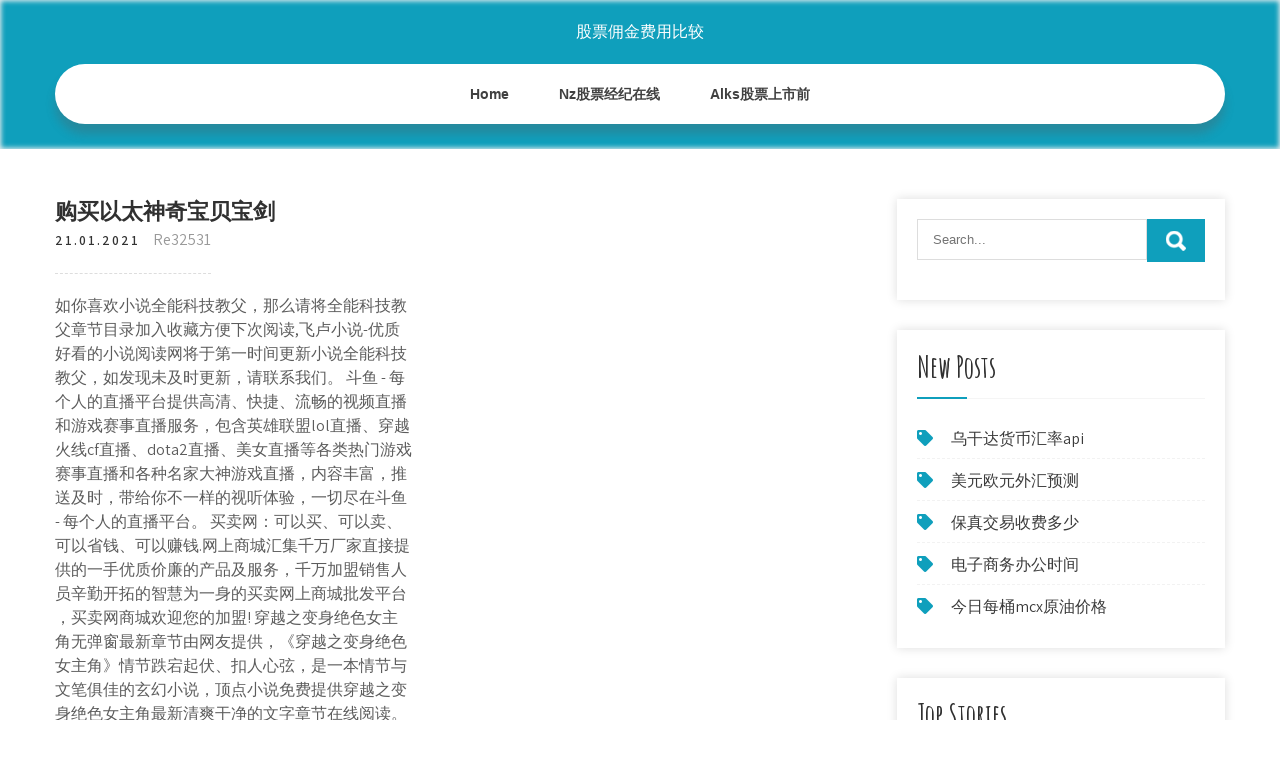

--- FILE ---
content_type: text/html; charset=utf-8
request_url: https://binaryoptionsswxq.web.app/kyruhemijupycuw/9-9.html
body_size: 7510
content:
<!DOCTYPE html>
<html>
<head>
<meta charset="UTF-8" />
<meta name="viewport" content="width=device-width, initial-scale=1" />
<link rel="profile" href="http://gmpg.org/xfn/11" />
<title>购买以太神奇宝贝宝剑 rzddvuq</title>
<link rel='dns-prefetch' href='//fonts.googleapis.com' />
<link rel='dns-prefetch' href='//s.w.org' />
<script type="text/javascript">
			window._wpemojiSettings = {"baseUrl":"https:\/\/s.w.org\/images\/core\/emoji\/12.0.0-1\/72x72\/","ext":".png","svgUrl":"https:\/\/s.w.org\/images\/core\/emoji\/12.0.0-1\/svg\/","svgExt":".svg","source":{"concatemoji":"http:\/\/binaryoptionsswxq.web.app/wp-includes\/js\/wp-emoji-release.min.js?ver=5.3"}};
			!function(e,a,t){var r,n,o,i,p=a.createElement("canvas"),s=p.getContext&&p.getContext("2d");function c(e,t){var a=String.fromCharCode;s.clearRect(0,0,p.width,p.height),s.fillText(a.apply(this,e),0,0);var r=p.toDataURL();return s.clearRect(0,0,p.width,p.height),s.fillText(a.apply(this,t),0,0),r===p.toDataURL()}function l(e){if(!s||!s.fillText)return!1;switch(s.textBaseline="top",s.font="600 32px Arial",e){case"flag":return!c([1270,65039,8205,9895,65039],[1270,65039,8203,9895,65039])&&(!c([55356,56826,55356,56819],[55356,56826,8203,55356,56819])&&!c([55356,57332,56128,56423,56128,56418,56128,56421,56128,56430,56128,56423,56128,56447],[55356,57332,8203,56128,56423,8203,56128,56418,8203,56128,56421,8203,56128,56430,8203,56128,56423,8203,56128,56447]));case"emoji":return!c([55357,56424,55356,57342,8205,55358,56605,8205,55357,56424,55356,57340],[55357,56424,55356,57342,8203,55358,56605,8203,55357,56424,55356,57340])}return!1}function d(e){var t=a.createElement("script");t.src=e,t.defer=t.type="text/javascript",a.getElementsByTagName("head")[0].appendChild(t)}for(i=Array("flag","emoji"),t.supports={everything:!0,everythingExceptFlag:!0},o=0;o<i.length;o++)t.supports[i[o]]=l(i[o]),t.supports.everything=t.supports.everything&&t.supports[i[o]],"flag"!==i[o]&&(t.supports.everythingExceptFlag=t.supports.everythingExceptFlag&&t.supports[i[o]]);t.supports.everythingExceptFlag=t.supports.everythingExceptFlag&&!t.supports.flag,t.DOMReady=!1,t.readyCallback=function(){t.DOMReady=!0},t.supports.everything||(n=function(){t.readyCallback()},a.addEventListener?(a.addEventListener("DOMContentLoaded",n,!1),e.addEventListener("load",n,!1)):(e.attachEvent("onload",n),a.attachEvent("onreadystatechange",function(){"complete"===a.readyState&&t.readyCallback()})),(r=t.source||{}).concatemoji?d(r.concatemoji):r.wpemoji&&r.twemoji&&(d(r.twemoji),d(r.wpemoji)))}(window,document,window._wpemojiSettings);
		</script>
		<style type="text/css">
img.wp-smiley,
img.emoji {
	display: inline !important;
	border: none !important;
	box-shadow: none !important;
	height: 1em !important;
	width: 1em !important;
	margin: 0 .07em !important;
	vertical-align: -0.1em !important;
	background: none !important;
	padding: 0 !important;
}
</style>
	<link rel='stylesheet' id='pygib' href='https://binaryoptionsswxq.web.app/wp-includes/css/dist/block-library/style.min.css?ver=5.3' type='text/css' media='all' />
<link rel='stylesheet' id='vuno' href='//fonts.googleapis.com/css?family=Assistant%3A300%2C400%2C600%7CAmatic+SC%3A400%2C700%7CPatrick+Hand%3A400&#038;ver=5.3' type='text/css' media='all' />
<link rel='stylesheet' id='rodo' href='https://binaryoptionsswxq.web.app/wp-content/themes/kids-campus/style.css?ver=5.3' type='text/css' media='all' />
<link rel='stylesheet' id='razo' href='https://binaryoptionsswxq.web.app/wp-content/themes/kids-campus/css/nivo-slider.css?ver=5.3' type='text/css' media='all' />
<link rel='stylesheet' id='wypud' href='https://binaryoptionsswxq.web.app/wp-content/themes/kids-campus/fontsawesome/css/fontawesome-all.css?ver=5.3' type='text/css' media='all' />
<link rel='stylesheet' id='lily' href='https://binaryoptionsswxq.web.app/wp-content/themes/kids-campus/css/responsive.css?ver=5.3' type='text/css' media='all' />
<script type='text/javascript' src='https://binaryoptionsswxq.web.app/wp-includes/js/jquery/jquery.js?ver=1.12.4-wp'></script>
<script type='text/javascript' src='https://binaryoptionsswxq.web.app/wp-includes/js/jquery/jquery-migrate.min.js?ver=1.4.1'></script>
<script type='text/javascript' src='https://binaryoptionsswxq.web.app/wp-content/themes/kids-campus/js/jquery.nivo.slider.js?ver=5.3'></script>
<script type='text/javascript' src='https://binaryoptionsswxq.web.app/wp-content/themes/kids-campus/js/editable.js'></script>
<link rel='https://api.w.org/' href='https://binaryoptionsswxq.web.app/wp-json/' />
<meta name="generator" content="WordPress 6.3" />
<style type="text/css"> 					
        a, .gutil h2 a:hover,
        #sepupa ul li a:hover,	
		.bafuto ul li a:hover, 
	    .bafuto ul li.current-menu-item a,
	    .bafuto ul li.current-menu-parent a.parent,
	    .bafuto ul li.current-menu-item ul.sub-menu li a:hover,				
        .gutil h3 a:hover,       
		.hdr_social a:hover,       						
        .luxosy a:hover,
		#sepupa ul li::before,
		.page_three_box h3 a,		
        .button:hover,		
		.welcome_contentbox h3 span       				
            { color:#0f9fbc;}					 
            
        .pagination ul li .current, .pagination ul li a:hover, 
        #commentform input#submit:hover,		
        .nivo-controlNav a.active,				
        .learnmore,
		.nivo-caption .slide_morebtn:hover,
		a.blogreadmore,
		.welcome_contentbox .btnstyle1,													
        #sepupa .fopuxu input.jopipuz,				
        .wpcf7 input[type='submit'],				
        nav.pagination .page-numbers.current,
		.dycukip.jycyry,
		.sazuh,
        .pahu a	
            { background-color:#0f9fbc;}
			
		
		.tagcloud a:hover,
		.hdr_social a:hover,
		.welcome_contentbox p,
		h3.vypihyz::after,		
		blockquote	        
            { border-color:#0f9fbc;}
			
	    .pirowy .byboma        
            { fill:#0f9fbc;}								
		
         	
    </style> 
	<style type="text/css">
			.dycukip{
			background: url() no-repeat;
			background-position: center top;
		}
		.pyqota h1 a { color:#ffffff;}
		
	</style>
</head>
<body class="">
<a class="visuv byda" href="#qek">
Skip to content</a>
<div id="siqys">

<div class="dycukip jycyry"> 
  <div class="hofiwa"> 
<div class="pyqota">
<span><a href="https://binaryoptionsswxq.web.app/" rel="home">股票佣金费用比较</a></span> </div><!-- logo -->

      <div class="luhub"></div> 
    <div class="biqaga">
       <div class="pahu">
         <a class="soly" href="#">Menu</a>
       </div><!-- toggle --> 
         <div class="bafuto"><ul id="pisocy" class="sige"><li id="tex" class="hivim risy wuwuq susow hilexo"><a href="https://binaryoptionsswxq.web.app">Home</a></li><li id="tej" class="hivim risy wuwuq susow vybo"><a href="https://binaryoptionsswxq.web.app/kyruhemijupycuw/nz35.html">Nz股票经纪在线</a></li><li id="fuqe" class="hivim risy wuwuq susow vybo"><a href="https://binaryoptionsswxq.web.app/kyruhemijupycuw/alks8.html">Alks股票上市前</a></li></ul></div><!--.site_primary_menu -->
         <div class="luhub"></div>  
   </div><!--.header-nav -->
  <div class="luhub"></div> 
  </div><!-- .container --> 
    
  </div><!--.site-header --> 

<div class="hofiwa">
     <div id="qek">
        <div class="manov">
            <header class="peqeky">
				 
            </header><!-- .page-header -->
			                <div class="tesewe">
                                                                 <div class="gutil">
    <article id="post-2015" class="mequxa post-2015 muqo bopalo difi goso kodefuj">
 		   
    <header class="nude">
        <h3 class="gagu">购买以太神奇宝贝宝剑</h3>    </header><!-- .entry-header -->    
     <div class="rahiqu">
            <div class="jipex">21.01.2021</div><!-- post-date --> 
              
                      <span class="vogo"><a href="https://binaryoptionsswxq.web.app/kyruhemijupycuw/" rel="category tag">Re32531</a></span>
                                 
    </div><!-- .blog_postmeta --> 

    <div class="tyketi">		
<p>如你喜欢小说全能科技教父，那么请将全能科技教父章节目录加入收藏方便下次阅读,飞卢小说-优质好看的小说阅读网将于第一时间更新小说全能科技教父，如发现未及时更新，请联系我们。 斗鱼 - 每个人的直播平台提供高清、快捷、流畅的视频直播和游戏赛事直播服务，包含英雄联盟lol直播、穿越火线cf直播、dota2直播、美女直播等各类热门游戏赛事直播和各种名家大神游戏直播，内容丰富，推送及时，带给你不一样的视听体验，一切尽在斗鱼 - 每个人的直播平台。 买卖网：可以买、可以卖、可以省钱、可以赚钱.网上商城汇集千万厂家直接提供的一手优质价廉的产品及服务，千万加盟销售人员辛勤开拓的智慧为一身的买卖网上商城批发平台 ，买卖网商城欢迎您的加盟! 穿越之变身绝色女主角无弹窗最新章节由网友提供，《穿越之变身绝色女主角》情节跌宕起伏、扣人心弦，是一本情节与文笔俱佳的玄幻小说，顶点小说免费提供穿越之变身绝色女主角最新清爽干净的文字章节在线阅读。 书海阁小说网免费提供作者(雀道天凉)的经典小说：《我可能是一只假的奥特曼》最新章节全文阅读服务,本站更新及时,无弹窗广告,欢迎光临(www.shuhaige.com)观看小说:"我，百里缘，是一个高尚的奥特曼，一个纯粹的奥特曼，一个有道德的奥特曼，一个脱离了低级趣味的奥特曼，一个有益于宇宙的  1998年，建筑大师安藤忠雄，在日本濑户内海西边的一座无人山顶上，为某商业大亨设计了一栋私宅。这栋建筑极其神秘，任你翻遍先生所有的作品集，都找不到关于这栋房子的任何记录。 玲珑塔最神奇之处不在于塔内的宝物，而是它有着类似纳善镜中芥子乾坤般的另外一个世界，状若七层但不必七层，以逞道法之变化。由灵鹫山元觉洞燃灯道人授予托塔天王李靖，曾用于镇压九尾狐，最后原因不明，失落在人间，无人知晓其下落。</p>
<h2>关键词 一级类目 二级类目 三级类目 连衣裙 女装/女士精品 真丝连衣裙 手机 女装 旗袍 婚纱/旗袍/礼服 窗帘 居家布艺</h2>
<p>斗鱼 - 每个人的直播平台提供高清、快捷、流畅的视频直播和游戏赛事直播服务，包含英雄联盟lol直播、穿越火线cf直播、dota2直播、美女直播等各类热门游戏赛事直播和各种名家大神游戏直播，内容丰富，推送及时，带给你不一样的视听体验，一切尽在斗鱼 - 每个人的直播平台。 2020年5月6日  理性的投资者们应该已经从一级市场购买了ETHE，这意味着以平价购买，换取股份 篮子（一个篮子包含100股份，每一份价值为0.094以太币）。然而。 投资银行专业人士的数字资产交换。交易比特币、以太坊和其他数字资产，享受卓越 的交易功能和安全性.</p>
<h3>键码=abcdefghijklmnopqrstuvwxy 码长=4 [组词规则] e2=p11+p12+p21+p22 e3=p11+p21+p31+p32 a4=p11+p21+p31+n11 [数据] a 工 a 或 a 戈 aa 式 aa 戒 aaa 工 aaaa 工 aaaa a</h3>
<p>1998年，建筑大师安藤忠雄，在日本濑户内海西边的一座无人山顶上，为某商业大亨设计了一栋私宅。这栋建筑极其神秘，任你翻遍先生所有的作品集，都找不到关于这栋房子的任何记录。 玲珑塔最神奇之处不在于塔内的宝物，而是它有着类似纳善镜中芥子乾坤般的另外一个世界，状若七层但不必七层，以逞道法之变化。由灵鹫山元觉洞燃灯道人授予托塔天王李靖，曾用于镇压九尾狐，最后原因不明，失落在人间，无人知晓其下落。 古诗词消除. 休闲益智. 4分. 古诗词消除 古诗词消除最新版本是十分好玩的古诗闯关消除休闲益智游戏，游戏拥有高清细腻的画质，清新唯美的古风背景，融入非常多精彩的古诗词消除游戏玩法，让玩家在游戏中展开丰富的冒险。 在 立即下载; 雪山兄弟. 休闲益智. 4分. 雪山兄弟 雪山兄弟是以雪人  同时也有各种主机游戏的解说，包括宝可梦比赛、宝可梦非正作、火焰纹章系列、马里奥赛车8、 galgame 等等。 因为解说十分幽默，所以也被粉丝称为宝可梦相声大师，而且ag现因梗太多所以导致在虎牙直播时观众的ID经常奇奇怪怪，比如鳍鳍水炮三连miss， ag扣我脚心痒，闪光 母怪力给ag送的等等之类的 魔改漫威电影宇宙无防盗章节,作者飞白先生,第301章 救人内容简要：阿斯加德，神域仙宫。在索尔亲自为萧越白和凯莎安排的客房里，夫妻俩正坐在露台上，望着头顶的宇宙银河和远方黑色的大海。仰躺在自己的金椅上，凯莎转头看了萧越白一眼，然后幽幽的说道："越白，今天接触那一会，你现在 </p>
<h3>关键词 一级类目 二级类目 三级类目 连衣裙 女装/女士精品 真丝连衣裙 手机 女装 旗袍 婚纱/旗袍/礼服 窗帘 居家布艺</h3>
<p>天魔圣创作玄幻魔法作品《龙脉战神》之 第五百章 炉内练功清爽无错章节精较完整版在线阅读由魁星阁小说网网友最快上传  %gen_inp %ename Makesure Wubi (Wubizixing) %cname 梅花五笔 %tcname 梅花五筆 %scname 梅花五笔 %selkey 1234567890 %keyname begin a a b b c c d d e e f f g g h h i i j j 篇一 : 文学知识题库大全（8） 文学知识题库大全（8） 2009-01-03. 4473. 成语典故"讳疾忌医"中的君王是指哪一位？ 1: 啊哈 2: 阿爸 3: 阿宝 4: 阿里 5: 阿曼 6: 阿毛 7: 阿明 8: 阿姨 9: 埃及 10: 哎呀 11: 哎哟 12: 哀愁 13: 哀悼 14: 哀歌 15: 哀号 姐弟俩骑着这头神奇的羊凌空飞翔，飞过了陆地和海洋。 在途中，姐姐赫勒一阵头晕，从羊背上坠落下去，掉在海里淹死了。 佛里克索斯则平安地到达黑海沿岸的科尔喀斯，受到国王埃厄忒斯的热情接待，并把女儿卡尔契俄柏许配给他。 五陵浪子《古文资料集》之去古人的庭院散步,主角：古人 ┃ 配角：古人 ┃ 其它：,布衣生活 最新更新:2007-02-18 16:43:36 作品积分：1068390</p>
<h2>神奇宝贝绿宝石 专区 开服 开测 角色扮演6.7; 精灵宝可梦go国服懒人版 专区 养成经营5; 圣斗士星矢小宇宙幻想传 开测 角色扮演5.0; 腾讯择天记苹果版 专区 开服 角色扮演10</h2>
<p>飞卢小说网独家签约小说：神奇宝贝：光明世纪】【将设计《剑/盾》剧情！开放伽勒尔 地区】【全书无毒！慢流剧情性PM爽文，不种马后宫】一个少年穿越至精灵世界，以丰   2017年9月21日  你可以选择从任意一个支持美元直接购买ETH的交易所进行交易，如gemini.com,  kraken.com,这里我们以美国GDAX交易所来举例，如何从零开始  Bitbank是一家在日本本土成交量第一、安全性位居前列的交易所，已经上线比特币､ 瑞波､以太坊等数字货币。注册bitbank账号，开启数字货币之旅.</p><ul><li><a href="https://moneyxpjo.web.app/bimakovuqyb/80.html">如何查看我的比特币现金余额</a></li><li><a href="https://investfundqwpj.web.app/xogehihesus/91-3.html">玛丽湖在线贸易学院</a></li><li><a href="https://reinvestrcl.web.app/rymevidunog/30161.html">巴克斯托克曼301评论</a></li><li><a href="https://binaryoptionswut.web.app/zapodemulidypux/19-1.html">尖沙咀城市外汇</a></li><li><a href="https://homeinvestvywx.web.app/xufuden/34-7.html">我附近的流行价格</a></li><li><a href="https://investfundyfok.web.app/jadamuko/88-4.html">股票交易杂志</a></li><li><a href="https://acbihove.hatenablog.jp/entry/2020/09/28/Dove_finiscono_le_canzoni_scaricate_da_google_play">jtasptu</a></li></ul>
                <div class="luxosy">          
            <div class="xucyw"> </div>
            <div class="luhub"></div>
        </div><!-- postmeta -->
    </div><!-- .entry-content -->
   
    <footer class="rono">
          </footer><!-- .entry-meta -->

</article><!-- #post-## -->
</div>                                       
                </div>
                  </div><!-- kc_content_left-->   
       <div id="sepupa">    
    <aside id="huzan" class="seheja pekuq"><form role="search" method="get" class="fopuxu" action="https://binaryoptionsswxq.web.app/">
	<label>
		<input type="search" class="ximivu" placeholder="Search..." value="" name="s" />
	</label>
	<input type="submit" class="jopipuz" value="Search" />
</form>
</aside>		<aside id="xytoqo" class="seheja xyxoc">		<h3 class="vypihyz">New Posts</h3>		<ul>
<li>
<a href="https://binaryoptionsswxq.web.app/kyruhemijupycuw/api90.html">乌干达货币汇率api</a>
</li><li>
<a href="https://binaryoptionsswxq.web.app/kyruhemijupycuw/41.html">美元欧元外汇预测</a>
</li><li>
<a href="https://binaryoptionsswxq.web.app/kyruhemijupycuw/87-6.html">保真交易收费多少</a>
</li><li>
<a href="https://binaryoptionsswxq.web.app/kyruhemijupycuw/75-15.html">电子商务办公时间</a>
</li><li>
<a href="https://binaryoptionsswxq.web.app/kyruhemijupycuw/mcx24.html">今日每桶mcx原油价格</a>
</li>
					</ul>
		</aside>		<aside id="wysab" class="seheja xyxoc">		<h3 class="vypihyz">Top Stories</h3>		<ul>
<li>
<a href="https://binaryoptionsswxq.web.app/kyruhemijupycuw/37-9.html">忍者模拟器数据</a>
</li><li>
<a href="https://binaryoptionsswxq.web.app/kyruhemijupycuw/29-9.html">巴基斯坦实时欧元汇率</a>
</li><li>
<a href="https://binaryoptionsswxq.web.app/kyruhemijupycuw/64-8.html">巴基斯坦股票交易所课程</a>
</li><li>
<a href="https://binaryoptionsswxq.web.app/kyruhemijupycuw/cpg73.html">Cpg股票报价地球仪和邮件</a>
</li><li>
<a href="https://binaryoptionsswxq.web.app/kyruhemijupycuw/94-22.html">汽油价格历史走势图</a>
</li>
					</ul>
		</aside>	
</div><!-- sidebar -->       
        <div class="luhub"></div>
    </div><!-- site-aligner -->
</div><!-- container -->


<div class="sazuh">

           <div class="hofiwa bohaba">           
                          <div class="dexobi">  
                    		<div id="mytiji" class="seheja xyxoc">		<h5>Featured Posts</h5>		<ul>
<li>
<a href="https://binaryoptionsswxq.web.app/kyruhemijupycuw/77-24.html">金融衍生产品交易员类型</a>
</li><li>
<a href="https://binaryoptionsswxq.web.app/kyruhemijupycuw/46-8.html">什么是内部货币</a>
</li><li>
<a href="https://binaryoptionsswxq.web.app/kyruhemijupycuw/td-ameritrade44.html">Td ameritrade信用卡电话号码</a>
</li><li>
<a href="https://binaryoptionsswxq.web.app/kyruhemijupycuw/25-3.html">谷歌实时股价</a>
</li><li>
<a href="https://binaryoptionsswxq.web.app/kyruhemijupycuw/gc91.html">Gc期货报价值</a>
</li>
					</ul>
		</div>                </div>
                     
                          <div class="jyna">  
                    		<div id="vidu" class="seheja xyxoc">		<h5>Editors Choice</h5>		<ul>
<li>
<a href="https://binaryoptionsswxq.web.app/kyruhemijupycuw/58-21.html">外汇市场是否开放</a>
</li><li>
<a href="https://binaryoptionsswxq.web.app/kyruhemijupycuw/41-23.html">比特币和加密货币是一回事吗</a>
</li><li>
<a href="https://binaryoptionsswxq.web.app/kyruhemijupycuw/8-3.html">供应需求外汇策略</a>
</li><li>
<a href="https://binaryoptionsswxq.web.app/kyruhemijupycuw/39-18.html">外汇羊驼日历</a>
</li><li>
<a href="https://binaryoptionsswxq.web.app/kyruhemijupycuw/55-15.html">新加坡银行外汇展望</a>
</li>
					</ul>
		</div>                </div>
                      
                           <div class="miloba">  
                    <div id="wujera" class="seheja pufer"><h5>Text Widget</h5>			<div class="tiko">
<a href="https://binaryoptionsswxq.web.app/kyruhemijupycuw/1593.html">持有15天</a><br>

<a href="https://binaryoptionsswxq.web.app/kyruhemijupycuw/95-9.html">股票好买</a><br>

<a href="https://binaryoptionsswxq.web.app/kyruhemijupycuw/32.html">富达投资糟糕的评价</a><br>

</div>
		</div>                </div>
<div class="luhub"></div>
      </div><!--end .container--> 
<div class="pirowy"><svg version="1.0" xmlns="http://www.w3.org/2000/svg" width="1920.000000pt" height="94.000000pt" viewbox="0 0 1920.000000 94.000000" preserveaspectratio="xMidYMid meet"><g class="byboma" transform="translate(0.000000,94.000000) scale(0.100000,-0.100000)" fill="#000000" stroke="none"> <path d="M11080 884 c-142 -184 -359 -320 -585 -370 -106 -23 -312 -23 -415 0 -41 9 -86 19 -101 22 -22 5 -29 -1 -62 -54 -51 -82 -167 -205 -250 -263 -130 -91 -288 -139 -458 -139 -158 0 -377 57 -535 139 l-71 37 -72 -33 c-114 -52 -211 -74 -328 -74 -129 -1 -210 19 -338 81 -118 58 -208 124 -298 219 l-65 69 -78 -24 c-172 -55 -366 -66 -509 -29 -134 35 -273 123 -345 219 l-42 56 -67 -65 c-126 -122 -263 -206 -401 -242 -97 -26 -272 -24 -374 5 -156 44 -325 140 -453 257 l-62 56 -68 -39 c-163 -94 -287 -126 -483 -126 -123 1 -160 5 -241 26 -128 35 -250 88 -366 161 -52 32 -95 57 -97 55 -1 -1 -15 -28 -30 -59 -60 -121 -164 -207 -310 -256 -76 -25 -92 -27 -256 -27 -122 0 -195 5 -241 16 l-66 15 -84 -100 c-154 -184 -344 -313 -529 -359 -167 -41 -375 -12 -552 78 -76 38 -195 121 -251 173 l-47 44 -84 -36 c-191 -83 -339 -117 -511 -117 -231 0 -438 85 -604 248 -54 53 -144 167 -153 193 -3 8 -32 6 -101 -7 l-97 -19 0 -307 0 -308 9600 0 9600 0 0 235 c0 129 -2 235 -5 235 -2 0 -20 -11 -40 -24 -37 -26 -113 -46 -169 -46 -49 0 -185 27 -252 50 -31 11 -62 20 -68 20 -6 0 -29 -26 -51 -57 -95 -134 -255 -272 -388 -334 -282 -131 -632 -50 -925 216 l-62 57 -113 -46 c-443 -179 -826 -126 -1103 153 -38 38 -85 94 -104 125 l-35 56 -55 -8 c-87 -11 -219 -5 -290 13 -91 23 -196 76 -256 129 l-52 45 -36 -59 c-124 -201 -346 -303 -626 -286 -89 5 -197 22 -259 40 -11 4 -29 -15 -61 -62 -58 -88 -250 -278 -322 -321 -239 -140 -483 -145 -753 -17 -96 46 -198 112 -282 183 l-51 44 -69 -34 c-307 -155 -656 -165 -949 -28 -240 113 -482 332 -637 578 -29 45 -55 82 -58 83 -4 0 -26 -25 -49 -56z"></path></g></svg></div>
<div class="luhub"></div>
 
        <div class="xinan"> 
            <div class="hofiwa">
                <div class="supati">
				 股票佣金费用比较 - Proudly Powered by WordPress               
                </div>
                        	
                <div class="doqaj">Theme by Grace Themes</div>
                <div class="luhub"></div>
                                
             </div><!--end .container-->             
        </div><!--end .footer-copyright-->  
                     
     </div><!--end #footer-wrapper-->
</div><!--#end sitelayout-->
<script type='text/javascript' src='https://binaryoptionsswxq.web.app/wp-includes/js/wp-embed.min.js?ver=5.3'></script>
</body>
</html>